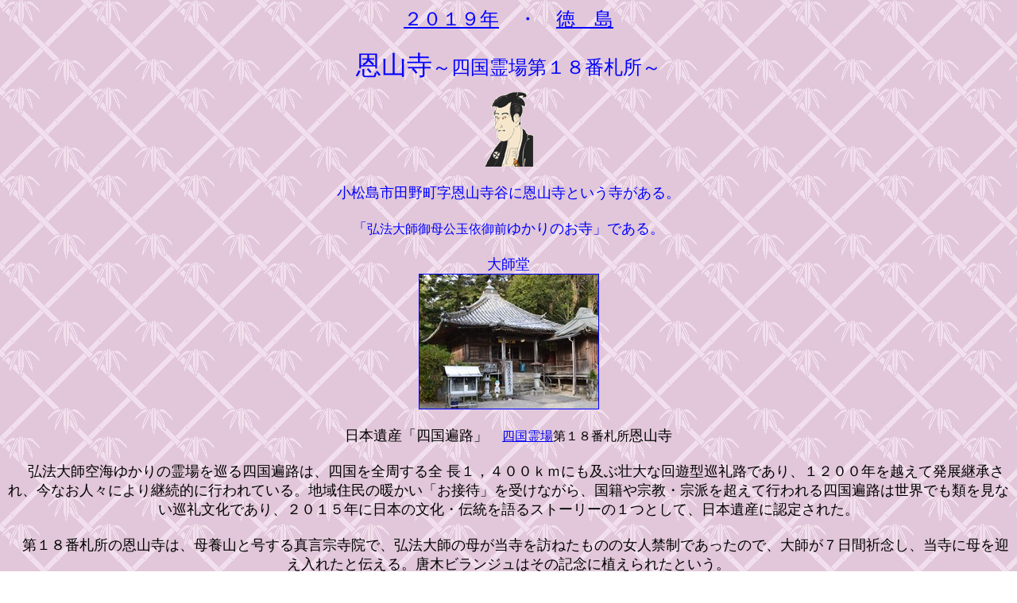

--- FILE ---
content_type: text/html
request_url: https://urawa0328.babymilk.jp/tokusima/onzanji.html
body_size: 1082
content:
<HTML>
<HEAD>
<TITLE>���R���`�l������P�W�ԎD���`</TITLE>
</HEAD>
<BODY background="kabe6.gif">
 <P align="center">
<A href="http://urawa0328.babymilk.jp/tabinikki19.html"><FONT size="5"color="blue">�Q�O�P�X�N</A>�@�E�@<A href="tokusima.html"><FONT size="5"color="blue">���@��</A><BR>
<FONT size="4"><BR>
  <FONT size="6"color="blue">
���R��<FONT size="5">�`�l������P�W�ԎD���`<BR>
  </FONT>
<A href="http://urawa0328.babymilk.jp/index.html"><IMG src="ukiyoe.gif"border="0"alt="index�ɂ��ǂ�"></A><BR>
 <P>
<FONT size="4"color="blue">
<center>
�������s�c�쒬�����R���J�ɉ��R���Ƃ�����������B<BR>
<BR>
�u<FONT size="3">�O�@��t�����ʈˌ�O<FONT size="4">�䂩��̂����v�ł���B<BR>
<BR>
��t��<BR>
<IMG src="19/onzanji01.jpg"border="1"></A><BR>
<BR>
<FONT size="4"color="black">
���{��Y�u�l���՘H�v�@<FONT size="3"><A href="http://urawa0328.babymilk.jp/jisya/sikoku88.html">�l�����</A>��P�W�ԎD��<FONT size="4">���R��<BR>
<BR>
<table width="80%">
�@�O�@��t��C�䂩��̗�������l���՘H�́A�l����S������S ���P�C�S�O�O�����ɂ��y�ԑs��ȉ�V�^����H�ł���A�P�Q�O�O�N���z���Ĕ��W�p������A���Ȃ��l�X�ɂ��p���I�ɍs���Ă���B�n��Z���̒g�����u���ڑҁv���󂯂Ȃ���A���Ђ�@���E�@�h�𒴂��čs����l���՘H�͐��E�ł��ނ����Ȃ����當���ł���A�Q�O�P�T�N�ɓ��{�̕����E�`�������X�g�[���[�̂P�Ƃ��āA���{��Y�ɔF�肳�ꂽ�B<BR>
<BR>
�@��P�W�ԎD���̉��R���́A��{�R�ƍ�����^���@���@�ŁA�O�@��t�̕ꂪ������K�˂����̂̏��l�֐��ł������̂ŁA��t���V���ԋF�O���A�����ɕ���}�����ꂽ�Ɠ`����B���؃r�����W���͂��̋L�O�ɐA����ꂽ�Ƃ����B<BR>
</table>
<BR>
<FONT size="4"color="blue">
��{�R����@���R��<BR>
<IMG src="19/onzanji02.jpg"border="1"></A><BR>
<BR>
�����V�c�̒���ɂ��<A href="http://urawa0328.babymilk.jp/jisya/gyougi.html">�s���F</A>�����n�B<BR>
<BR>
�{���͖�t�@�����B�s���F���������Ĉ��u�����������B<BR>
<BR>
<A href="http://urawa0328.babymilk.jp/jisya/kouyasan.html">����R�^���@</A>�ł���B<BR>
<BR>
<A href="http://urawa0328.babymilk.jp/tabinikki19.html">�Q�O�P�X�N</A>�@�E�@<A href="tokusima.html">���@��</A>�ɖ߂�<BR>
<BR> 
<A href="http://urawa0328.babymilk.jp/index.html"><img src="tophe.gif"border="0"></A><BR>
<BR>
</FONT>
 </P>
</BODY>
</HTML>